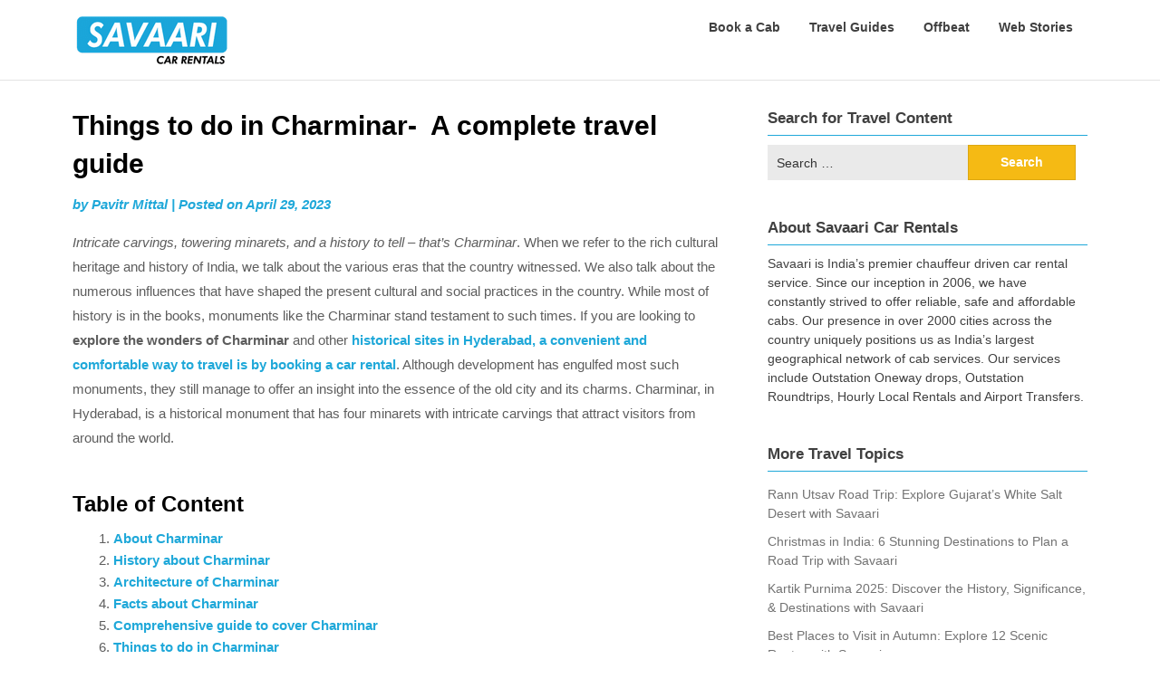

--- FILE ---
content_type: text/html; charset=UTF-8
request_url: https://www.savaari.com/blog/things-to-do-in-charminar/
body_size: 22615
content:
<!doctype html>
<html lang="en-US">
<head>
	<meta charset="UTF-8">
	<meta name="viewport" content="width=device-width, initial-scale=1">
	<link rel="profile" href="http://gmpg.org/xfn/11">

	<meta name='robots' content='index, follow, max-image-preview:large, max-snippet:-1, max-video-preview:-1' />
	<style>img:is([sizes="auto" i], [sizes^="auto," i]) { contain-intrinsic-size: 3000px 1500px }</style>
	
<!-- Google Tag Manager for WordPress by gtm4wp.com -->
<script data-cfasync="false" data-pagespeed-no-defer>
	var gtm4wp_datalayer_name = "dataLayer";
	var dataLayer = dataLayer || [];
</script>
<!-- End Google Tag Manager for WordPress by gtm4wp.com -->
	<!-- This site is optimized with the Yoast SEO plugin v24.1 - https://yoast.com/wordpress/plugins/seo/ -->
	<title>The timeless story of Four Towers - Things to do in Charminar</title>
	<meta name="description" content="Looking for things to do in Charminar? Check out our thorough guide to the area&#039;s greatest sights, things to do, and restaurants. Plan now!" />
	<link rel="canonical" href="https://www.savaari.com/blog/things-to-do-in-charminar/" />
	<meta property="og:locale" content="en_US" />
	<meta property="og:type" content="article" />
	<meta property="og:title" content="The timeless story of Four Towers - Things to do in Charminar" />
	<meta property="og:description" content="Looking for things to do in Charminar? Check out our thorough guide to the area&#039;s greatest sights, things to do, and restaurants. Plan now!" />
	<meta property="og:url" content="https://www.savaari.com/blog/things-to-do-in-charminar/" />
	<meta property="og:site_name" content="Savaari Car Rentals Blog" />
	<meta property="article:publisher" content="https://www.facebook.com/savaari" />
	<meta property="article:published_time" content="2023-04-28T21:14:27+00:00" />
	<meta property="article:modified_time" content="2024-04-30T18:16:49+00:00" />
	<meta property="og:image" content="https://www.savaari.com/blog/wp-content/uploads/2023/04/Charminar.webp" />
	<meta property="og:image:width" content="800" />
	<meta property="og:image:height" content="531" />
	<meta property="og:image:type" content="image/webp" />
	<meta name="author" content="Pavitr Mittal" />
	<meta name="twitter:card" content="summary_large_image" />
	<meta name="twitter:creator" content="@savaaricars" />
	<meta name="twitter:site" content="@savaaricars" />
	<script type="application/ld+json" class="yoast-schema-graph">{"@context":"https://schema.org","@graph":[{"@type":"Article","@id":"https://www.savaari.com/blog/things-to-do-in-charminar/#article","isPartOf":{"@id":"https://www.savaari.com/blog/things-to-do-in-charminar/"},"author":{"name":"Pavitr Mittal","@id":"https://www.savaari.com/blog/#/schema/person/ac6d9f6b478a23ce1730ceec0546f0c7"},"headline":"Things to do in Charminar-  A complete travel guide","datePublished":"2023-04-28T21:14:27+00:00","dateModified":"2024-04-30T18:16:49+00:00","mainEntityOfPage":{"@id":"https://www.savaari.com/blog/things-to-do-in-charminar/"},"wordCount":2627,"commentCount":0,"publisher":{"@id":"https://www.savaari.com/blog/#organization"},"image":{"@id":"https://www.savaari.com/blog/things-to-do-in-charminar/#primaryimage"},"thumbnailUrl":"https://www.savaari.com/blog/wp-content/uploads/2023/04/Charminar.webp","keywords":["charminar","hyderabad","hyderabad tourism","Indian Monuments","monuments of india"],"articleSection":["Monument","Travel","Travel Guide"],"inLanguage":"en-US","potentialAction":[{"@type":"CommentAction","name":"Comment","target":["https://www.savaari.com/blog/things-to-do-in-charminar/#respond"]}]},{"@type":"WebPage","@id":"https://www.savaari.com/blog/things-to-do-in-charminar/","url":"https://www.savaari.com/blog/things-to-do-in-charminar/","name":"The timeless story of Four Towers - Things to do in Charminar","isPartOf":{"@id":"https://www.savaari.com/blog/#website"},"primaryImageOfPage":{"@id":"https://www.savaari.com/blog/things-to-do-in-charminar/#primaryimage"},"image":{"@id":"https://www.savaari.com/blog/things-to-do-in-charminar/#primaryimage"},"thumbnailUrl":"https://www.savaari.com/blog/wp-content/uploads/2023/04/Charminar.webp","datePublished":"2023-04-28T21:14:27+00:00","dateModified":"2024-04-30T18:16:49+00:00","description":"Looking for things to do in Charminar? Check out our thorough guide to the area's greatest sights, things to do, and restaurants. Plan now!","breadcrumb":{"@id":"https://www.savaari.com/blog/things-to-do-in-charminar/#breadcrumb"},"inLanguage":"en-US","potentialAction":[{"@type":"ReadAction","target":["https://www.savaari.com/blog/things-to-do-in-charminar/"]}]},{"@type":"ImageObject","inLanguage":"en-US","@id":"https://www.savaari.com/blog/things-to-do-in-charminar/#primaryimage","url":"https://www.savaari.com/blog/wp-content/uploads/2023/04/Charminar.webp","contentUrl":"https://www.savaari.com/blog/wp-content/uploads/2023/04/Charminar.webp","width":800,"height":531},{"@type":"BreadcrumbList","@id":"https://www.savaari.com/blog/things-to-do-in-charminar/#breadcrumb","itemListElement":[{"@type":"ListItem","position":1,"name":"Home","item":"https://www.savaari.com/blog/"},{"@type":"ListItem","position":2,"name":"Things to do in Charminar-  A complete travel guide"}]},{"@type":"WebSite","@id":"https://www.savaari.com/blog/#website","url":"https://www.savaari.com/blog/","name":"Savaari Car Rentals Blog","description":"Travel begins with Savaari","publisher":{"@id":"https://www.savaari.com/blog/#organization"},"potentialAction":[{"@type":"SearchAction","target":{"@type":"EntryPoint","urlTemplate":"https://www.savaari.com/blog/?s={search_term_string}"},"query-input":{"@type":"PropertyValueSpecification","valueRequired":true,"valueName":"search_term_string"}}],"inLanguage":"en-US"},{"@type":"Organization","@id":"https://www.savaari.com/blog/#organization","name":"Savaari Car Rentals","url":"https://www.savaari.com/blog/","logo":{"@type":"ImageObject","inLanguage":"en-US","@id":"https://www.savaari.com/blog/#/schema/logo/image/","url":"https://www.savaari.com/blog/wp-content/uploads/2024/07/logo.png","contentUrl":"https://www.savaari.com/blog/wp-content/uploads/2024/07/logo.png","width":174,"height":59,"caption":"Savaari Car Rentals"},"image":{"@id":"https://www.savaari.com/blog/#/schema/logo/image/"},"sameAs":["https://www.facebook.com/savaari","https://x.com/savaaricars","https://www.instagram.com/savaaricarrentals/"]},{"@type":"Person","@id":"https://www.savaari.com/blog/#/schema/person/ac6d9f6b478a23ce1730ceec0546f0c7","name":"Pavitr Mittal","image":{"@type":"ImageObject","inLanguage":"en-US","@id":"https://www.savaari.com/blog/#/schema/person/image/","url":"https://secure.gravatar.com/avatar/96bb5b54879b52e5244a246c66d7b922?s=96&d=mm&r=g","contentUrl":"https://secure.gravatar.com/avatar/96bb5b54879b52e5244a246c66d7b922?s=96&d=mm&r=g","caption":"Pavitr Mittal"},"description":"A celebration of his love for India's cultural diversity, Pavitr's travels unfold new chapters of exploration with each destination. His stories are a vibrant collage of festivals, traditions, and human connections, reflecting the rich tapestry of India. Step into his narrative to experience the diverse heartbeat of India's cultures.","url":"https://www.savaari.com/blog/author/pavitr/"}]}</script>
	<!-- / Yoast SEO plugin. -->


<link rel='dns-prefetch' href='//fonts.googleapis.com' />
<link rel='dns-prefetch' href='//www.googletagmanager.com' />
<link href='https://fonts.gstatic.com' crossorigin rel='preconnect' />
<link rel="alternate" type="application/rss+xml" title="Savaari Car Rentals Blog &raquo; Feed" href="https://www.savaari.com/blog/feed/" />
<link rel="alternate" type="application/rss+xml" title="Savaari Car Rentals Blog &raquo; Comments Feed" href="https://www.savaari.com/blog/comments/feed/" />
<link rel="alternate" type="application/rss+xml" title="Savaari Car Rentals Blog &raquo; Things to do in Charminar-  A complete travel guide Comments Feed" href="https://www.savaari.com/blog/things-to-do-in-charminar/feed/" />
<link rel="alternate" type="application/rss+xml" title="Savaari Car Rentals Blog &raquo; Stories Feed" href="https://www.savaari.com/blog/web-stories/feed/"><style id='wp-emoji-styles-inline-css' type='text/css'>

	img.wp-smiley, img.emoji {
		display: inline !important;
		border: none !important;
		box-shadow: none !important;
		height: 1em !important;
		width: 1em !important;
		margin: 0 0.07em !important;
		vertical-align: -0.1em !important;
		background: none !important;
		padding: 0 !important;
	}
</style>
<link rel='stylesheet' id='wp-block-library-css' href='https://www.savaari.com/blog/wp-includes/css/dist/block-library/style.min.css?ver=6.7.1' type='text/css' media='all' />
<style id='classic-theme-styles-inline-css' type='text/css'>
/*! This file is auto-generated */
.wp-block-button__link{color:#fff;background-color:#32373c;border-radius:9999px;box-shadow:none;text-decoration:none;padding:calc(.667em + 2px) calc(1.333em + 2px);font-size:1.125em}.wp-block-file__button{background:#32373c;color:#fff;text-decoration:none}
</style>
<style id='global-styles-inline-css' type='text/css'>
:root{--wp--preset--aspect-ratio--square: 1;--wp--preset--aspect-ratio--4-3: 4/3;--wp--preset--aspect-ratio--3-4: 3/4;--wp--preset--aspect-ratio--3-2: 3/2;--wp--preset--aspect-ratio--2-3: 2/3;--wp--preset--aspect-ratio--16-9: 16/9;--wp--preset--aspect-ratio--9-16: 9/16;--wp--preset--color--black: #000000;--wp--preset--color--cyan-bluish-gray: #abb8c3;--wp--preset--color--white: #ffffff;--wp--preset--color--pale-pink: #f78da7;--wp--preset--color--vivid-red: #cf2e2e;--wp--preset--color--luminous-vivid-orange: #ff6900;--wp--preset--color--luminous-vivid-amber: #fcb900;--wp--preset--color--light-green-cyan: #7bdcb5;--wp--preset--color--vivid-green-cyan: #00d084;--wp--preset--color--pale-cyan-blue: #8ed1fc;--wp--preset--color--vivid-cyan-blue: #0693e3;--wp--preset--color--vivid-purple: #9b51e0;--wp--preset--gradient--vivid-cyan-blue-to-vivid-purple: linear-gradient(135deg,rgba(6,147,227,1) 0%,rgb(155,81,224) 100%);--wp--preset--gradient--light-green-cyan-to-vivid-green-cyan: linear-gradient(135deg,rgb(122,220,180) 0%,rgb(0,208,130) 100%);--wp--preset--gradient--luminous-vivid-amber-to-luminous-vivid-orange: linear-gradient(135deg,rgba(252,185,0,1) 0%,rgba(255,105,0,1) 100%);--wp--preset--gradient--luminous-vivid-orange-to-vivid-red: linear-gradient(135deg,rgba(255,105,0,1) 0%,rgb(207,46,46) 100%);--wp--preset--gradient--very-light-gray-to-cyan-bluish-gray: linear-gradient(135deg,rgb(238,238,238) 0%,rgb(169,184,195) 100%);--wp--preset--gradient--cool-to-warm-spectrum: linear-gradient(135deg,rgb(74,234,220) 0%,rgb(151,120,209) 20%,rgb(207,42,186) 40%,rgb(238,44,130) 60%,rgb(251,105,98) 80%,rgb(254,248,76) 100%);--wp--preset--gradient--blush-light-purple: linear-gradient(135deg,rgb(255,206,236) 0%,rgb(152,150,240) 100%);--wp--preset--gradient--blush-bordeaux: linear-gradient(135deg,rgb(254,205,165) 0%,rgb(254,45,45) 50%,rgb(107,0,62) 100%);--wp--preset--gradient--luminous-dusk: linear-gradient(135deg,rgb(255,203,112) 0%,rgb(199,81,192) 50%,rgb(65,88,208) 100%);--wp--preset--gradient--pale-ocean: linear-gradient(135deg,rgb(255,245,203) 0%,rgb(182,227,212) 50%,rgb(51,167,181) 100%);--wp--preset--gradient--electric-grass: linear-gradient(135deg,rgb(202,248,128) 0%,rgb(113,206,126) 100%);--wp--preset--gradient--midnight: linear-gradient(135deg,rgb(2,3,129) 0%,rgb(40,116,252) 100%);--wp--preset--font-size--small: 13px;--wp--preset--font-size--medium: 20px;--wp--preset--font-size--large: 36px;--wp--preset--font-size--x-large: 42px;--wp--preset--spacing--20: 0.44rem;--wp--preset--spacing--30: 0.67rem;--wp--preset--spacing--40: 1rem;--wp--preset--spacing--50: 1.5rem;--wp--preset--spacing--60: 2.25rem;--wp--preset--spacing--70: 3.38rem;--wp--preset--spacing--80: 5.06rem;--wp--preset--shadow--natural: 6px 6px 9px rgba(0, 0, 0, 0.2);--wp--preset--shadow--deep: 12px 12px 50px rgba(0, 0, 0, 0.4);--wp--preset--shadow--sharp: 6px 6px 0px rgba(0, 0, 0, 0.2);--wp--preset--shadow--outlined: 6px 6px 0px -3px rgba(255, 255, 255, 1), 6px 6px rgba(0, 0, 0, 1);--wp--preset--shadow--crisp: 6px 6px 0px rgba(0, 0, 0, 1);}:where(.is-layout-flex){gap: 0.5em;}:where(.is-layout-grid){gap: 0.5em;}body .is-layout-flex{display: flex;}.is-layout-flex{flex-wrap: wrap;align-items: center;}.is-layout-flex > :is(*, div){margin: 0;}body .is-layout-grid{display: grid;}.is-layout-grid > :is(*, div){margin: 0;}:where(.wp-block-columns.is-layout-flex){gap: 2em;}:where(.wp-block-columns.is-layout-grid){gap: 2em;}:where(.wp-block-post-template.is-layout-flex){gap: 1.25em;}:where(.wp-block-post-template.is-layout-grid){gap: 1.25em;}.has-black-color{color: var(--wp--preset--color--black) !important;}.has-cyan-bluish-gray-color{color: var(--wp--preset--color--cyan-bluish-gray) !important;}.has-white-color{color: var(--wp--preset--color--white) !important;}.has-pale-pink-color{color: var(--wp--preset--color--pale-pink) !important;}.has-vivid-red-color{color: var(--wp--preset--color--vivid-red) !important;}.has-luminous-vivid-orange-color{color: var(--wp--preset--color--luminous-vivid-orange) !important;}.has-luminous-vivid-amber-color{color: var(--wp--preset--color--luminous-vivid-amber) !important;}.has-light-green-cyan-color{color: var(--wp--preset--color--light-green-cyan) !important;}.has-vivid-green-cyan-color{color: var(--wp--preset--color--vivid-green-cyan) !important;}.has-pale-cyan-blue-color{color: var(--wp--preset--color--pale-cyan-blue) !important;}.has-vivid-cyan-blue-color{color: var(--wp--preset--color--vivid-cyan-blue) !important;}.has-vivid-purple-color{color: var(--wp--preset--color--vivid-purple) !important;}.has-black-background-color{background-color: var(--wp--preset--color--black) !important;}.has-cyan-bluish-gray-background-color{background-color: var(--wp--preset--color--cyan-bluish-gray) !important;}.has-white-background-color{background-color: var(--wp--preset--color--white) !important;}.has-pale-pink-background-color{background-color: var(--wp--preset--color--pale-pink) !important;}.has-vivid-red-background-color{background-color: var(--wp--preset--color--vivid-red) !important;}.has-luminous-vivid-orange-background-color{background-color: var(--wp--preset--color--luminous-vivid-orange) !important;}.has-luminous-vivid-amber-background-color{background-color: var(--wp--preset--color--luminous-vivid-amber) !important;}.has-light-green-cyan-background-color{background-color: var(--wp--preset--color--light-green-cyan) !important;}.has-vivid-green-cyan-background-color{background-color: var(--wp--preset--color--vivid-green-cyan) !important;}.has-pale-cyan-blue-background-color{background-color: var(--wp--preset--color--pale-cyan-blue) !important;}.has-vivid-cyan-blue-background-color{background-color: var(--wp--preset--color--vivid-cyan-blue) !important;}.has-vivid-purple-background-color{background-color: var(--wp--preset--color--vivid-purple) !important;}.has-black-border-color{border-color: var(--wp--preset--color--black) !important;}.has-cyan-bluish-gray-border-color{border-color: var(--wp--preset--color--cyan-bluish-gray) !important;}.has-white-border-color{border-color: var(--wp--preset--color--white) !important;}.has-pale-pink-border-color{border-color: var(--wp--preset--color--pale-pink) !important;}.has-vivid-red-border-color{border-color: var(--wp--preset--color--vivid-red) !important;}.has-luminous-vivid-orange-border-color{border-color: var(--wp--preset--color--luminous-vivid-orange) !important;}.has-luminous-vivid-amber-border-color{border-color: var(--wp--preset--color--luminous-vivid-amber) !important;}.has-light-green-cyan-border-color{border-color: var(--wp--preset--color--light-green-cyan) !important;}.has-vivid-green-cyan-border-color{border-color: var(--wp--preset--color--vivid-green-cyan) !important;}.has-pale-cyan-blue-border-color{border-color: var(--wp--preset--color--pale-cyan-blue) !important;}.has-vivid-cyan-blue-border-color{border-color: var(--wp--preset--color--vivid-cyan-blue) !important;}.has-vivid-purple-border-color{border-color: var(--wp--preset--color--vivid-purple) !important;}.has-vivid-cyan-blue-to-vivid-purple-gradient-background{background: var(--wp--preset--gradient--vivid-cyan-blue-to-vivid-purple) !important;}.has-light-green-cyan-to-vivid-green-cyan-gradient-background{background: var(--wp--preset--gradient--light-green-cyan-to-vivid-green-cyan) !important;}.has-luminous-vivid-amber-to-luminous-vivid-orange-gradient-background{background: var(--wp--preset--gradient--luminous-vivid-amber-to-luminous-vivid-orange) !important;}.has-luminous-vivid-orange-to-vivid-red-gradient-background{background: var(--wp--preset--gradient--luminous-vivid-orange-to-vivid-red) !important;}.has-very-light-gray-to-cyan-bluish-gray-gradient-background{background: var(--wp--preset--gradient--very-light-gray-to-cyan-bluish-gray) !important;}.has-cool-to-warm-spectrum-gradient-background{background: var(--wp--preset--gradient--cool-to-warm-spectrum) !important;}.has-blush-light-purple-gradient-background{background: var(--wp--preset--gradient--blush-light-purple) !important;}.has-blush-bordeaux-gradient-background{background: var(--wp--preset--gradient--blush-bordeaux) !important;}.has-luminous-dusk-gradient-background{background: var(--wp--preset--gradient--luminous-dusk) !important;}.has-pale-ocean-gradient-background{background: var(--wp--preset--gradient--pale-ocean) !important;}.has-electric-grass-gradient-background{background: var(--wp--preset--gradient--electric-grass) !important;}.has-midnight-gradient-background{background: var(--wp--preset--gradient--midnight) !important;}.has-small-font-size{font-size: var(--wp--preset--font-size--small) !important;}.has-medium-font-size{font-size: var(--wp--preset--font-size--medium) !important;}.has-large-font-size{font-size: var(--wp--preset--font-size--large) !important;}.has-x-large-font-size{font-size: var(--wp--preset--font-size--x-large) !important;}
:where(.wp-block-post-template.is-layout-flex){gap: 1.25em;}:where(.wp-block-post-template.is-layout-grid){gap: 1.25em;}
:where(.wp-block-columns.is-layout-flex){gap: 2em;}:where(.wp-block-columns.is-layout-grid){gap: 2em;}
:root :where(.wp-block-pullquote){font-size: 1.5em;line-height: 1.6;}
</style>
<link rel='stylesheet' id='wp-faq-schema-jquery-ui-css' href='https://www.savaari.com/blog/wp-content/plugins/faq-schema-for-pages-and-posts//css/jquery-ui.css?ver=2.0.0' type='text/css' media='all' />
<link rel='stylesheet' id='writers-blogily-owl-slider-default-css' href='https://www.savaari.com/blog/wp-content/themes/writers-blogily/css/owl.carousel.min.css?ver=6.7.1' type='text/css' media='all' />
<link rel='stylesheet' id='writers-blogily-owl-slider-theme-css' href='https://www.savaari.com/blog/wp-content/themes/writers-blogily/css/owl.theme.default.css?ver=6.7.1' type='text/css' media='all' />
<link rel='stylesheet' id='font-awesome-css' href='https://www.savaari.com/blog/wp-content/themes/writers-blogily/css/font-awesome.min.css?ver=6.7.1' type='text/css' media='all' />
<link rel='stylesheet' id='writers-blogily-foundation-css' href='https://www.savaari.com/blog/wp-content/themes/writers-blogily/css/foundation.css?ver=6.7.1' type='text/css' media='all' />
<link rel='stylesheet' id='writers-blogily-font-css' href='https://fonts.googleapis.com/css?family=Saira+Semi+Condensed%3A400%2C700&#038;ver=6.7.1' type='text/css' media='all' />
<link rel='stylesheet' id='writers-blogily-dashicons-css' href='https://www.savaari.com/blog/wp-includes/css/dashicons.css?ver=6.7.1' type='text/css' media='all' />
<link rel='stylesheet' id='writers-blogily-style-css' href='https://www.savaari.com/blog/wp-content/themes/writers-blogily/style.css?ver=6.7.1' type='text/css' media='all' />
<link rel='stylesheet' id='writers-blogily-google-fonts-css' href='http://fonts.googleapis.com/css?family=Open+Sans%3A300%2C400%2C600%2C700%7CMerriweather%3A700%2C400%2C700i&#038;ver=6.7.1' type='text/css' media='all' />
<link rel='stylesheet' id='rating_style-css' href='https://www.savaari.com/blog/wp-content/plugins/all-in-one-schemaorg-rich-snippets/css/jquery.rating.css?ver=1.0' type='text/css' media='all' />
<link rel='stylesheet' id='bsf_style-css' href='https://www.savaari.com/blog/wp-content/plugins/all-in-one-schemaorg-rich-snippets/css/style.css?ver=1.0' type='text/css' media='all' />
<style id='rocket-lazyload-inline-css' type='text/css'>
.rll-youtube-player{position:relative;padding-bottom:56.23%;height:0;overflow:hidden;max-width:100%;}.rll-youtube-player:focus-within{outline: 2px solid currentColor;outline-offset: 5px;}.rll-youtube-player iframe{position:absolute;top:0;left:0;width:100%;height:100%;z-index:100;background:0 0}.rll-youtube-player img{bottom:0;display:block;left:0;margin:auto;max-width:100%;width:100%;position:absolute;right:0;top:0;border:none;height:auto;-webkit-transition:.4s all;-moz-transition:.4s all;transition:.4s all}.rll-youtube-player img:hover{-webkit-filter:brightness(75%)}.rll-youtube-player .play{height:100%;width:100%;left:0;top:0;position:absolute;background:url(https://www.savaari.com/blog/wp-content/plugins/wp-rocket/assets/img/youtube.png) no-repeat center;background-color: transparent !important;cursor:pointer;border:none;}
</style>
<script type="text/javascript" src="https://www.savaari.com/blog/wp-includes/js/jquery/jquery.min.js?ver=3.7.1" id="jquery-core-js"></script>
<script type="text/javascript" src="https://www.savaari.com/blog/wp-includes/js/jquery/jquery-migrate.min.js?ver=3.4.1" id="jquery-migrate-js"></script>
<script type="text/javascript" src="https://www.savaari.com/blog/wp-content/plugins/all-in-one-schemaorg-rich-snippets/js/jquery.rating.min.js" id="jquery_rating-js"></script>
<link rel="https://api.w.org/" href="https://www.savaari.com/blog/wp-json/" /><link rel="alternate" title="JSON" type="application/json" href="https://www.savaari.com/blog/wp-json/wp/v2/posts/24955" /><link rel="EditURI" type="application/rsd+xml" title="RSD" href="https://www.savaari.com/blog/xmlrpc.php?rsd" />
<meta name="generator" content="WordPress 6.7.1" />
<link rel='shortlink' href='https://www.savaari.com/blog/?p=24955' />
<link rel="alternate" title="oEmbed (JSON)" type="application/json+oembed" href="https://www.savaari.com/blog/wp-json/oembed/1.0/embed?url=https%3A%2F%2Fwww.savaari.com%2Fblog%2Fthings-to-do-in-charminar%2F" />
<link rel="alternate" title="oEmbed (XML)" type="text/xml+oembed" href="https://www.savaari.com/blog/wp-json/oembed/1.0/embed?url=https%3A%2F%2Fwww.savaari.com%2Fblog%2Fthings-to-do-in-charminar%2F&#038;format=xml" />
<script type="text/javascript">var ajaxurl = "https://www.savaari.com/blog/wp-admin/admin-ajax.php";</script>	<link rel="preconnect" href="https://fonts.googleapis.com">
	<link rel="preconnect" href="https://fonts.gstatic.com">
			<script type="application/ld+json">
			{"@context":"https:\/\/schema.org","@type":"FAQPage","mainEntity":[{"@type":"Question","name":"What is Charminar?","acceptedAnswer":{"@type":"Answer","text":"Charminar is a historic monument and mosque located in the heart of Hyderabad. It was built in 1591 by Mohammed Quli Qutb Shah, the fifth ruler of the Qutb Shahi dynasty, to commemorate the end of the plague in Hyderabad.  "}},{"@type":"Question","name":"What is the significance of Charminar?","acceptedAnswer":{"@type":"Answer","text":"Charminar is a symbol of Hyderabad and one of its most iconic landmarks. It is also an important historical and cultural monument that represents the fusion of Persian and Indian architectural styles.  "}},{"@type":"Question","name":"What are the visiting hours of Charminar?","acceptedAnswer":{"@type":"Answer","text":"Charminar is open to visitors from 9:30 am to 5:30 pm every day of the week.  "}},{"@type":"Question","name":"Is there an entry fee to visit Charminar?","acceptedAnswer":{"@type":"Answer","text":"Yes, there is an entry fee to visit Charminar. The fee is INR 5 for Indian citizens and INR 100 for foreign nationals.  "}},{"@type":"Question","name":"What are the nearby attractions to Charminar?","acceptedAnswer":{"@type":"Answer","text":"Charminar's nearby attractions include the Mecca Masjid, Chowmahalla Palace, Laad Bazaar, and the Salar Jung Museum."}}]}		</script>
		<meta name="generator" content="Site Kit by Google 1.142.0" />
<!-- Google Tag Manager for WordPress by gtm4wp.com -->
<!-- GTM Container placement set to automatic -->
<script data-cfasync="false" data-pagespeed-no-defer type="text/javascript">
	var dataLayer_content = {"pagePostType":"post","pagePostType2":"single-post","pageCategory":["monument","travel","travel-guide"],"pageAttributes":["charminar","hyderabad","hyderabad-tourism","indian-monuments","monuments-of-india"],"pagePostAuthor":"Pavitr Mittal"};
	dataLayer.push( dataLayer_content );
</script>
<script data-cfasync="false">
(function(w,d,s,l,i){w[l]=w[l]||[];w[l].push({'gtm.start':
new Date().getTime(),event:'gtm.js'});var f=d.getElementsByTagName(s)[0],
j=d.createElement(s),dl=l!='dataLayer'?'&l='+l:'';j.async=true;j.src=
'//www.googletagmanager.com/gtm.js?id='+i+dl;f.parentNode.insertBefore(j,f);
})(window,document,'script','dataLayer','GTM-KPJZSG');
</script>
<!-- End Google Tag Manager for WordPress by gtm4wp.com --><link rel="pingback" href="https://www.savaari.com/blog/xmlrpc.php">
		<style type="text/css">
		/* Navigation */
		.main-navigation a, #site-navigation span.dashicons.dashicons-menu:before, .iot-menu-left-ul a { color: ; }
		.navigation-wrapper, .main-navigation ul ul, #iot-menu-left{ background: ; }
				

		/* Global */
		.single .content-area a, .page .content-area a { color: #1fa8d9; }
		.page .content-area a.button, .single .page .content-area a.button {color:#fff;}
		a.button,a.button:hover,a.button:active,a.button:focus, button, input[type="button"], input[type="reset"], input[type="submit"] { background: #1fa8d9; }
		.tags-links a, .cat-links a{ border-color: #1fa8d9; }
		.single main article .entry-meta *, .single main article .entry-meta, .archive main article .entry-meta *, .comments-area .comment-metadata time{ color: #1fa8d9; }
		.single .content-area h1, .single .content-area h2, .single .content-area h3, .single .content-area h4, .single .content-area h5, .single .content-area h6, .page .content-area h1, .page .content-area h2, .page .content-area h3, .page .content-area h4, .page .content-area h5, .page .content-area h6, .page .content-area th, .single .content-area th, .blog.related-posts main article h4 a, .single b.fn, .page b.fn, .error404 h1, .search-results h1.page-title, .search-no-results h1.page-title, .archive h1.page-title{ color: ; }
		.comment-respond p.comment-notes, .comment-respond label, .page .site-content .entry-content cite, .comment-content *, .about-the-author, .page code, .page kbd, .page tt, .page var, .page .site-content .entry-content, .page .site-content .entry-content p, .page .site-content .entry-content li, .page .site-content .entry-content div, .comment-respond p.comment-notes, .comment-respond label, .single .site-content .entry-content cite, .comment-content *, .about-the-author, .single code, .single kbd, .single tt, .single var, .single .site-content .entry-content, .single .site-content .entry-content p, .single .site-content .entry-content li, .single .site-content .entry-content div, .error404 p, .search-no-results p { color: ; }
		.page .entry-content blockquote, .single .entry-content blockquote, .comment-content blockquote { border-color: ; }
		.error-404 input.search-field, .about-the-author, .comments-title, .related-posts h3, .comment-reply-title{ border-color: ; }

		
		

		/* Sidebar */
		#secondary h4, #secondary h1, #secondary h2, #secondary h3, #secondary h5, #secondary h6, #secondary h4 a{ color: #404040; }
		#secondary span.rpwwt-post-title{ color: #404040 !important; }
		#secondary select, #secondary h4, .blog #secondary input.search-field, .blog #secondary input.search-field, .search-results #secondary input.search-field, .archive #secondary input.search-field { border-color: #1fa8d9; }
		#secondary * { color: #404040; }
		#secondary .rpwwt-post-date{ color: #404040 !important; }
		#secondary a { color: ; }
		#secondary .search-form input.search-submit, .search-form input.search-submit, input.search-submit { background: ; }

		/* Blog Feed */
		body.custom-background.blog, body.blog, body.custom-background.archive, body.archive, body.custom-background.search-results, body.search-results{ background-color: ; }
		.blog main article, .search-results main article, .archive main article{ background-color: ; }
		.blog main article h2 a, .search-results main article h2 a, .archive main article h2 a{ color: ; }
		.blog main article .entry-meta, .archive main article .entry-meta, .search-results main article .entry-meta{ color: #1fa8d9; }
		.blog main article p, .search-results main article p, .archive main article p { color: ; }
		.nav-links span, .nav-links a, .pagination .current, .nav-links span:hover, .nav-links a:hover, .pagination .current:hover { background: ; }
		.nav-links span, .nav-links a, .pagination .current, .nav-links span:hover, .nav-links a:hover, .pagination .current:hover{ color: #1fa8d9; }

		

		/* Slideshow */
		.slider-content { padding-top: px; }
		.slider-content { padding-bottom: px; }
		.owl-theme .owl-dots .owl-dot span { background: ; }
		.owl-theme .owl-dots .owl-dot span { border-color: ; }
		.owl-theme .owl-dots .owl-dot.active span, .owl-theme .owl-dots .owl-dot:hover span{ background: ; }
		.owl-theme .owl-dots .owl-dot.active span, .owl-theme .owl-dots .owl-dot:hover span{ border: ; }
		/**** Slide 1 */
		.slide_one { background: ; }
		.slide_one.owl-item .slideshow-button { background: ; }
		.slide_one.owl-item .slideshow-button { color: ; }
		.slide_one.owl-item p { color: ; }
		.slide_one.owl-item h3 { color: ; }
		/**** Slide 3 */
		.slide_three { background: ; }
		.slide_three.owl-item .slideshow-button { background: ; }
		.slide_three.owl-item .slideshow-button { color: ; }
		.slide_three.owl-item p { color: ; }
		.slide_three.owl-item h3 { color: ; }

		/**** Slide 5 */
		.slide_five { background: ; }
		.slide_five.owl-item .slideshow-button { background: ; }
		.slide_five.owl-item .slideshow-button { color: ; }
		.slide_five.owl-item p { color: ; }
		.slide_five.owl-item h3 { color: ; }

		/**** Slide 7 */
		.slide_seven { background: ; }
		.slide_seven.owl-item .slideshow-button { background: ; }
		.slide_seven.owl-item .slideshow-button { color: ; }
		.slide_seven.owl-item p { color: ; }
		.slide_seven.owl-item h3 { color: ; }
		/**** Slide 9 */
		.slide_nine { background: ; }
		.slide_nine.owl-item .slideshow-button { background: ; }
		.slide_nine.owl-item .slideshow-button { color: ; }
		.slide_nine.owl-item p { color: ; }
		.slide_nine.owl-item h3 { color: ; }


		/* Landing Page */

		/**** Pagebuilder section */
		.sitebuilder-section h1, .sitebuilder-section h2, .sitebuilder-section h3, .sitebuilder-section h4, .sitebuilder-section h5, .sitebuilder-section h6, .sitebuilder-section td  { color: ; }
		.sitebuilder-section p, .sitebuilder-section div, .sitebuilder-section ol, .sitebuilder-section ul,.sitebuilder-section li, .sitebuilder-section, .sitebuilder-section cite { color: ; }
		.sitebuilder-section a { color: ; }
		.sitebuilder-section a.button, .sitebuilder-section a.button:hover, .sitebuilder-section a.button:active, .sitebuilder-section a.button:focus{ background: ; }
		.sitebuilder-section { padding-top: px; }
		.sitebuilder-section { padding-bottom: px; }
		.sitebuilder-section { background: ; }

		/**** Grid section */
		.grid-section { padding-top: px; }
		.grid-section { padding-bottom: px; }
		.grid-section h3 { color: ; }
		.grid-section p { color: ; }
		.grid-section { background-color: ; }

		/**** About section */
		.about-section { padding-top: px; }
		.about-section { padding-bottom: px; }
		.about-section { background-color: ; }
		.about-section .about-tagline { color: ; }
		.about-section h2 { color: ; }
		.about-section h2:after { background: ; }
		.about-section p { color: ; }

		/**** Blog posts section */
		.page-template-landing-page-design .blog { padding-top: px; }
		.page-template-landing-page-design .blog { padding-bottom: px; }
		.landing-page-description h2 { color: ; }
		.landing-page-description p { color: ; }
		.page-template-landing-page-design .blog { background: ; }
		.page-template-landing-page-design .blog .entry-meta, .page-template-landing-page-design .blog .entry-meta *{ color: ; }
		.page-template-landing-page-design .blog main article { background: ; }
		.page-template-landing-page-design .blog { background: ; }
		.page-template-landing-page-design .blog main article h2 a { color: ; }
		.page-template-landing-page-design .blog main article p { color: ; }
		.blog-post-button-wrapper .blog-button { background: ; }
		.blog-post-button-wrapper .blog-button { color: ; }


		/**** Blog posts section */
		.sitebuilder-section {
			-webkit-box-ordinal-group: ;
			-moz-box-ordinal-group: ;
			-ms-flex-order: ; 
			-webkit-order: ; 
			order: ;
		}
		.grid-section {
			-webkit-box-ordinal-group: ;
			-moz-box-ordinal-group: ;
			-ms-flex-order: ; 
			-webkit-order: ; 
			order: ;
		}
		.about-section {
			-webkit-box-ordinal-group: ;
			-moz-box-ordinal-group: ;
			-ms-flex-order: ; 
			-webkit-order: ; 
			order: ;
		}
		.blog-section-wrapper .blog {
			-webkit-box-ordinal-group: ;
			-moz-box-ordinal-group: ;
			-ms-flex-order: ; 
			-webkit-order: ; 
			order: ;
		}

		/* Footer */
		.footer-container, .footer-widgets-container { background: #000000; }
		.footer-widgets-container h4, .footer-widgets-container h1, .footer-widgets-container h2, .footer-widgets-container h3, .footer-widgets-container h5, .footer-widgets-container h4 a, .footer-widgets-container th, .footer-widgets-container caption { color: #ffffff; }
		.footer-widgets-container h4, .footer-widgets-container { border-color: ; }
		.footer-column *, .footer-column p, .footer-column li { color: ; }
		.footer-column a, .footer-menu li a { color: ; }
		.site-info a { color: #1fa8d9; }
		.site-info { color: ; }


		</style>
				<style type="text/css">

		.navigation-wrapper {
			background-image: url() no-repeat scroll top;
		}
		
				.site-title,
		.site-description,
		.logo-container {
			position: absolute;
			clip: rect(1px, 1px, 1px, 1px);
		}
				</style>
		<link rel="icon" href="https://www.savaari.com/blog/wp-content/uploads/2022/08/cropped-favicon-32x32.png" sizes="32x32" />
<link rel="icon" href="https://www.savaari.com/blog/wp-content/uploads/2022/08/cropped-favicon-192x192.png" sizes="192x192" />
<link rel="apple-touch-icon" href="https://www.savaari.com/blog/wp-content/uploads/2022/08/cropped-favicon-180x180.png" />
<meta name="msapplication-TileImage" content="https://www.savaari.com/blog/wp-content/uploads/2022/08/cropped-favicon-270x270.png" />
	<style id="egf-frontend-styles" type="text/css">
		p {} h1 {} h2 {} h3 {} h4 {} h5 {} h6 {} 	</style>
	<noscript><style id="rocket-lazyload-nojs-css">.rll-youtube-player, [data-lazy-src]{display:none !important;}</style></noscript></head>

<body class="post-template-default single single-post postid-24955 single-format-standard wp-custom-logo">
	<div class="navigation-wrapper">
		
		<div class="site grid-container">
			<header id="masthead" class="site-header grid-x grid-padding-x">
				<div class="site-branding large-4 medium-10 small-9 cell">
					<a href="https://www.savaari.com/blog/" class="custom-logo-link" rel="home"><img width="174" height="59" src="https://www.savaari.com/blog/wp-content/uploads/2024/07/logo.png" class="custom-logo" alt="Savaari Car Rentals Blog" decoding="async" srcset="https://www.savaari.com/blog/wp-content/uploads/2024/07/logo.png 174w, https://www.savaari.com/blog/wp-content/uploads/2024/07/logo-150x51.png 150w" sizes="(max-width: 174px) 100vw, 174px" /></a>						<div class="logo-container">
							<h2 class="site-title"><a href="https://www.savaari.com/blog/" rel="home">Savaari Car Rentals Blog</a></h2>
														<p class="site-description">Travel begins with Savaari</p>
											</div>	
				</div><!-- .site-branding -->

				<nav id="site-navigation" class="main-navigation large-8 medium-2 small-3 cell">

					<div class="menu-savaari-essentials-container"><ul id="primary-menu" class="menu"><li id="menu-item-23139" class="menu-item menu-item-type-custom menu-item-object-custom menu-item-23139"><a href="https://www.savaari.com/?utm_source=Savaari_Blog">Book a Cab</a></li>
<li id="menu-item-10093" class="menu-item menu-item-type-taxonomy menu-item-object-category current-post-ancestor current-menu-parent current-post-parent menu-item-10093"><a href="https://www.savaari.com/blog/category/travel-guide/">Travel Guides</a></li>
<li id="menu-item-23138" class="menu-item menu-item-type-taxonomy menu-item-object-category menu-item-23138"><a href="https://www.savaari.com/blog/category/travel/offbeat/">Offbeat</a></li>
<li id="menu-item-23137" class="menu-item menu-item-type-post_type_archive menu-item-object-web-story menu-item-23137"><a href="https://www.savaari.com/blog/web-stories/">Web Stories</a></li>
</ul></div>					</nav><!-- #site-navigation -->
				</header><!-- #masthead -->
			</div>
		</div>

								 
		<div id="page" class="site grid-container start-container-head">
			<a class="skip-link screen-reader-text" href="#content">Skip to content</a>
			<div id="content" class="site-content grid-x grid-padding-x">





<div id="primary" class="content-area large-8 medium-8 small-12 cell">
	<main id="main" class="site-main">

		
<article id="post-24955" class="post-24955 post type-post status-publish format-standard has-post-thumbnail hentry category-monument category-travel category-travel-guide tag-charminar tag-hyderabad tag-hyderabad-tourism tag-indian-monuments tag-monuments-of-india">
	<header class="entry-header">
		<h1 class="entry-title">Things to do in Charminar-  A complete travel guide</h1>		<div class="entry-meta">
			<span class="byline"> by <span class="author vcard"><a class="url fn n" href="https://www.savaari.com/blog/author/pavitr/">Pavitr Mittal</a></span></span>			<span class="post-divider"> | </span>
			<span class="posted-on">Posted on <a href="https://www.savaari.com/blog/things-to-do-in-charminar/" rel="bookmark"><time class="entry-date published" datetime="2023-04-29T02:44:27+05:30">April 29, 2023</time><time class="updated" datetime="2024-04-30T23:46:49+05:30">April 30, 2024</time></a></span>		</div><!-- .entry-meta -->
	</header><!-- .entry-header -->

<div class="entry-content">
	
<p><em>Intricate carvings, towering minarets, and a history to tell &#8211; that&#8217;s Charminar</em>. When we refer to the rich cultural heritage and history of India, we talk about the various eras that the country witnessed. We also talk about the numerous influences that have shaped the present cultural and social practices in the country. While most of history is in the books, monuments like the Charminar stand testament to such times. If you are looking to <strong>explore the wonders of Charminar</strong> and other <a href="https://www.savaari.com/hyderabad/car-rental?utm_source=blogpost&amp;utm_medium=travelguide&amp;utm_campaign=blogtoweb">historical sites in Hyderabad, a convenient and comfortable way to travel is by booking a car rental</a>. Although development has engulfed most such monuments, they still manage to offer an insight into the essence of the old city and its charms. Charminar, in Hyderabad, is a historical monument that has four minarets with intricate carvings that attract visitors from around the world.</p>



<h2 class="wp-block-heading"><strong>Table of Content</strong></h2>



<ol class="wp-block-list"><li><a href="#About Charminar">About Charminar</a></li><li><a href="#History about Charminar">History about Charminar</a></li><li><a href="#Architecture of Charminar">Architecture of Charminar</a></li><li><a href="#Facts about Charminar">Facts about Charminar</a></li><li><a href="#Comprehensive guide to cover Charminar">Comprehensive guide to cover Charminar</a></li><li><a href="#Things to do in Charminar">Things to do in Charminar</a></li><li><a href="#Places to visit near Charminar">Places to visit near Charminar</a></li><li><a href="#How to plan a trip to Charminar">How to plan a trip to Charminar</a></li><li><a href="#How to reach Charminar">How to reach Charminar</a><ul><li><a href="#By Train">By Train</a></li><li><a href="#By Road">By Road</a></li><li><a href="#By Flight">By Flight</a></li></ul></li><li><a href="#visit">Best time to visit Charminar</a></li><li><a href="#Travel tips for visiting Charminar">Travel tips for visiting Charminar</a></li><li><a href="#Charminar timings and entry fee">Charminar timings and entry fee</a></li><li><a href="#Hotels and restaurants near Charminar">Hotels and restaurants near Charminar</a></li><li><a href="#Why visiting Charminar should be on your next travel list">Why visiting Charminar should be on your next travel list</a></li></ol>



<figure class="wp-block-image size-full"><a href="https://www.savaari.com/hyderabad/book-taxi?utm_source=blogpost&amp;utm_medium=travelguide&amp;utm_campaign=blogtoweb"><img fetchpriority="high" decoding="async" width="1920" height="1450" src="https://www.savaari.com/blog/wp-content/uploads/2024/04/Charminar.webp" alt="Things to do in Charminar" class="wp-image-37964"/></a></figure>



<h2 class="wp-block-heading" id="About Charminar"><strong>About Charminar</strong></h2>



<p>Charminar was built in 1591 by Muhammad Quli Qutb Shah, the fifth ruler of the Qutb Shahi dynasty. This iconic monument has four minarets that stand tall at 56 meters (184 feet) above the ground. The minarets has intricate carvings and stucco work that are indicative of the times they were constructed. From the top of the minarets, you can get some mesmerizing views of Hyderabad. The area around the monument has evolved into a vibrant market famous for bangles and traditional items.</p>



<h3 class="wp-block-heading" id="History about Charminar"><strong>History about Charminar</strong></h3>


<div class="wp-block-image">
<figure class="aligncenter size-full is-resized"><img decoding="async" src="https://www.savaari.com/blog/wp-content/uploads/2023/04/Charminar.webp" alt="Charminar, Hyderabad" class="wp-image-25385" width="600" height="398"/></figure></div>


<p>Most monumental structures built in the past had a strong reason behind their construction. Here is the Charminar story. During the late 16th Century, Hyderabad was suffering due to a plague epidemic that was taking thousands of lives. Muhammad Quli Qutb Shah of the Qutb Shahi dynasty who was the ruler of Hyderabad at that time prayed that if the plague ended, he would build a monument to mark the end of the horrors. This led to the birth of the monument in the heart of the old city in 1591.</p>



<p>Over the years, the monument has become an iconic structure of Hyderabad and synonymous with the rich culture and heritage of the city. The impressive Charminar architecture and the vibrant atmosphere of the market surrounding it attract thousands of tourists from around the world.</p>



<h3 class="wp-block-heading" id="Architecture of Charminar"><strong>Architecture of Charminar</strong></h3>


<div class="wp-block-image">
<figure class="aligncenter size-full is-resized"><img decoding="async" src="https://www.savaari.com/blog/wp-content/uploads/2023/04/charminar-architecture.webp" alt="Charminar architecture" class="wp-image-25387" width="600" height="400"/></figure></div>


<p>The Qutb Shahi style of architecture is a unique combination of Persian and Indian architectural styles. Charminar is the best example of the Qutb Shahi architecture. It is built using granite and lime mortar, materials that were widely used in monuments at that time. It has four 56-meter-tall minarets and a square base of 20 meters on each side. Additionally, it has four ornamental arches facing east, west, north, and south. Each arch is 11 meters wide and 20 meters in height. Every arch has a gate that opens into a courtyard.</p>



<ul class="wp-block-list"><li><strong>East Gate</strong>: This was known as Kali Kaman or the Black Gate and was used by the Royal Family.</li><li><strong>West Gate</strong>: This was known as the Makkah Gate as it opened in the direction of the holy city of Mecca</li><li><strong>North Gate</strong>: This led to the mosque that was built on the top floor of the Charminar</li><li><strong>South Gate</strong>: This led to Char Kaman or a junction of four roads</li></ul>



<p>The artisans used were skilled and their craftsmanship can be seen in the carvings and stucco work on the minarets. You can also find geometric patterns, calligraphy, and floral motifs on them.</p>



<p>Apart from its structural beauty, the Charminar is also an engineering marvel. The minarets work as ventilation shafts that help the circulation of air inside the structure. It also has functional drainage and water supply systems.</p>



<h3 class="wp-block-heading" id="Facts about Charminar"><strong>Facts about Charminar</strong></h3>



<p>Here are some intriguing and interesting <strong>facts about the Charminar</strong>:</p>



<ul class="wp-block-list"><li>The four minarets have names. They were named after the first four Khalifs of Islam &#8211; Ali, Hasan, Hussain, and Muawiya.</li><li>There is a mosque at the top of the Charminar. You need to climb 149 winding steps to get there</li><li>Apart from the Indo-Islamic and Persian styles of architecture, the Charminar also has some influences from the South Indian architectural style</li><li>It is believed that the Charminar was constructed within a year with more than a thousand workers working round the clock</li><li>The Charminar market dates back to the Qutb Shahi era and is the oldest market in Hyderabad</li></ul>



<p>Every historical place has a legend. According to some local stories, the monument has a secret underground tunnel that opens at the Golconda Fort. As legends go, there is no confirmation of its existence.</p>



<h2 class="wp-block-heading" id="Comprehensive guide to cover Charminar"><strong>Comprehensive guide to cover Charminar</strong></h2>



<p>When you visit Charminar, you have n excellent opportunity to immerse yourself in the vibrancy of the culturally rich city and explore the lively Charminar market. You can also experience the amazing local flavors and marvel at various historical monuments. By the end of the day, you can go for a quiet stroll by the Musi River to complete a fulfilling day.</p>



<h3 class="wp-block-heading" id="Things to do in Charminar"><strong>Things to do in Charminar</strong></h3>



<p>Here is a quick guide to help you explore Charminar to its fullest:</p>



<ul class="wp-block-list"><li><strong>Architecture and Design</strong>: The first thing that you will notice is the unique architectural style of the Charminar. This style is common across structures built during that era blending Indian, Islamic, and Persian styles. Standing outside, make sure that you spend time observing the intricate designs and carvings on the arches, base, and minarets.</li><li><strong>Staircase</strong>: After you have completed exploring the monument from the outside, enter it from the central arch and start climbing the winding staircase. With 149 steps, this is a unique architectural feature that leads to the mosque at the top and panoramic views of the city.</li><li><strong>Mosque</strong>: This is a small square-shaped structure at the top of the monument. The walls and ceilings of the mosque are decorated with intricate stucco work, floral motifs, and calligraphy. While the carvings and designs are a testament to the craftsmanship of the artisans, the calligraphy in Arabic script includes verses from the Quran, as well as other religious texts and phrases.</li><li><strong>Clock</strong>: The Charminar wasn’t originally designed with clocks. In the early 20th century, the Nizams of Hyderabad added a clock on each minaret. These clocks were built by an English clockmaker and are an important part of Charminar&#8217;s unique character and charm.</li><li><strong>Charminar Bazaar</strong>: If India is a land of bazaars, then the Charminar Bazaar is the best example of it. Also known as Choodi Bazaar or Laad Bazaar, it is a popular shopping destination for bangles, jewelry, and various other goods. Narrow lanes, colorful shops, haggling shoppers, and loud noises are characteristic of any bazaar in India and the Charminar Bazaar is no different.</li><li><strong>Food</strong>: Hyderabad’s cuisine has an intriguing amalgamation of Turkish, Mughal, and Telugu cuisines. A food tour of the Charminar is a must to explore the various dishes on offer and tantalize your taste buds.</li></ul>



<h3 class="wp-block-heading" id="Places to visit near Charminar"><strong>Places to visit near Charminar</strong></h3>


<div class="wp-block-image">
<figure class="aligncenter size-full is-resized"><img decoding="async" src="https://www.savaari.com/blog/wp-content/uploads/2023/04/procession-in-charminar.webp" alt="Charminar procession" class="wp-image-25386" width="640" height="427"/></figure></div>


<p>If we look at the top tourist destinations in India, then Charminar will find its name on the list. It offers a range of experiences to visitors including historical monuments, shopping, wildlife, and delicious local cuisine. Here are some <strong>places to visit in Charminar</strong>:</p>



<ol class="wp-block-list"><li><strong>Qutub Shahi Tombs</strong>: Located one kilometer north of the Golconda Fort and around nine kilometers from Charminar, the Qutub Shahi Tombs are among the oldest monuments in Hyderabad. They are splendid mausoleums of the Golconda rulers with stunning architecture and gardens. You can take a bus or hire a taxi to reach the tombs from Charminar. The entry fee is Rs.10 per adult, Rs.5 per child, and Rs.20 for a still camera</li><li><strong>Mecca Masjid</strong>: With a capacity of around 10,000 people, this is one of the largest mosques in India. It is famous for its architecture and relics displayed inside. The bricks used to create the central arch of the mosque were made using soil brought from Mecca that gave it the name Mecca Masjid. It is located at a walkable distance from Charminar. There is no entry fee for the masjid.</li><li><strong>Chowmahalla Palace</strong>: Built around 200 years ago, the Chowmahalla Palace stands as a testament to the era of the Nizams. It resembles the Shah Palace of Tehran, Iran. It is not open on Fridays and is open from 10 am to 5 pm on all other days. You can walk from Charminar to Chowmahalla Palace within 10 minutes. The entry fee is Rs.50 per adult for Indians, Rs.10 per Indian child below 12 years, Rs.200 per person for foreign tourists, Rs.50 for a still camera, and Rs.100 for a video camera.</li><li><strong>Nehru Zoological Park</strong>: With more than 1500 species of birds, reptiles, and mammals and spread over an area of around 380 acres, the Nehru Zoological Park is located close to Mir Alam Tank – a 200-yer-old masonry dam in the world. It is at a distance of around 5 km from Charminar. You can take a bus or hire a cab to get there within 15-20 minutes. The entry fee is as follows:<ul><li><strong>Weekdays</strong>: Rs.60 per adult, Rs.40 per child (3-10 years), Rs.120 for a still camera, and Rs.600 for a video camera</li><li><strong>Weekends and Holidays</strong>: Rs.75 per adult, Rs.50 per child (3-10 years), Rs.120 for a still camera, and Rs.600 for a video camera</li><li><strong>Toy Train</strong>: Rs.20 per adult and Rs.10 per child below 10 years</li><li><strong>Lion and Tiger Safari</strong>: Rs.50 per adult and Rs.30 per child below 10 years</li><li><strong>Buggy or Battery Operated Vehicle</strong>: Rs.60 per adult and Rs.40 per child below 10 years</li><li><strong>Fish Aquarium</strong>: Rs.10 per person</li><li><strong>Nocturnal Animal House</strong>: Rs.20 per adult and Rs.10 per child below 10 years</li><li><strong>Film Shooting</strong>: Rs.8,500 per day for shooting, Rs.1,500 per day for generator trucks, and Rs.1,000 per day for a car/jeep</li></ul></li></ol>



<h2 class="wp-block-heading" id="How to plan a trip to Charminar"><strong>How to plan a trip to Charminar</strong></h2>



<p>If you are a history or architecture enthusiast, then a visit to Charminar is a must. Hyderabad has a lot to offer and the area surrounding the monument is steeped in history and culture. Hence, it is important to plan your trip ahead of time. As is the case with most popular tourist destinations, Charminar attracts a lot of tourists, especially over weekends and holidays. Hence, if possible, plan your trip on a weekday and try to avoid Fridays and evenings as these are times when one can expect crowds. Make sure that you check the weather and wear clothes accordingly.</p>


<div class="wp-block-image">
<figure class="aligncenter size-full is-resized"><img decoding="async" src="https://www.savaari.com/blog/wp-content/uploads/2023/04/charminar1.jpg" alt="Comprehensive guide to cover Charminar" class="wp-image-25388" width="662" height="441" srcset="https://www.savaari.com/blog/wp-content/uploads/2023/04/charminar1.jpg 800w, https://www.savaari.com/blog/wp-content/uploads/2023/04/charminar1-300x200.jpg 300w, https://www.savaari.com/blog/wp-content/uploads/2023/04/charminar1-768x512.jpg 768w, https://www.savaari.com/blog/wp-content/uploads/2023/04/charminar1-150x100.jpg 150w" sizes="(max-width: 662px) 100vw, 662px" /></figure></div>


<h3 class="wp-block-heading" id="How to reach Charminar"><strong>How to reach Charminar</strong></h3>



<h4 class="wp-block-heading" id="By Train"><strong>By Train</strong></h4>



<p>The Hyderabad Deccan Railway Station (HYB) is the nearest railway station to Charminar. It is also known as Nampally Railway Station. It is at a distance of around 5-6 km from the monument. You can hire a taxi from the station to reach Charminar within 20 minutes. The HYB has direct connectivity with most of the major Indian cities with trains running every day. However, it is important to check the train schedule as the availability of trains might change according to the season.</p>



<h4 class="wp-block-heading" id="By Road"><strong>By Road</strong></h4>



<p>Charminar is located in Hyderabad which is accessible to different parts of India via roads and highways. You can take the NH44 which connects major cities in the country to reach the monument. It is at a distance of around 5 km from Hyderabad city. If you want to take a road trip from Bangalore to Charminar, then the NH44 can get you there within 9-10 hours. <a href="https://www.savaari.com/hyderabad/car-rental?utm_source=blogpost&amp;utm_medium=travelguide&amp;utm_campaign=blogtoweb" target="_blank" rel="noreferrer noopener">You can hire a taxi from Savaari in Hyderabad and enjoy the scenic beauty offered by the rural areas of Karnataka and Telangana.</a></p>



<h4 class="wp-block-heading" id="By Flight"><strong>By Flight</strong></h4>



<p>The Rajiv Gandhi International Airport in Shamshabad, Hyderabad is the nearest airport to Charminar. It is at a distance of around 18 km from the monument. There are various options to travel from the airport to Charminar. <a href="https://www.savaari.com/hyderabad/airport-taxi?utm_source=blogpost&amp;utm_medium=travelguide&amp;utm_campaign=blogtoweb" target="_blank" rel="noreferrer noopener">The most convenient way is to hire a cab at Hyderabad airport </a>and cover the distance within 40-45 minutes. The airport is accessible to most Indian cities and major international cities too.</p>



<h3 class="wp-block-heading" id="visit"><strong>Best time to visit Charminar</strong></h3>



<p>Summers in Hyderabad are very hot. The scorching heat can make it impossible to indulge in any outdoor activity. Monsoons can be unpredictable making it difficult to plan a trip. Hence, the best time to visit the monument is between October and March. During these months, the weather is relatively pleasant and temperatures usually don’t exceed 30 degrees. This makes it ideal for exploring the city and its bazaars.</p>



<h3 class="wp-block-heading" id="Travel tips for visiting Charminar"><strong>Travel tips for visiting Charminar</strong></h3>


<div class="wp-block-image">
<figure class="aligncenter size-full is-resized"><img decoding="async" src="https://www.savaari.com/blog/wp-content/uploads/2023/04/charminar-hyderabad.webp" alt="Travel tips for visiting Charminar" class="wp-image-25389" width="768" height="512"/></figure></div>


<p>If you&#8217;re <strong>planning to visit and explore Charminar</strong> and its surroundings, our travel tips will provide you with essential information and insights to make your visit memorable.&nbsp;</p>



<ul class="wp-block-list"><li>If you want to avoid crowds and experience Charminar at its tranquil best, then plan your visit early in the morning. The mosque will be serene and peaceful.</li><li>A Hindu festival, Bonalu, that involves the worship of Goddess Mahakali is celebrated in Hyderabad every year in July-August. During the festival, the entire area is decorated, and vibrant celebrations offer an unparalleled experience to visitors. Try to visit the monument during this period to be part of these celebrations.</li><li>Charminar and the surrounding monuments have a lot of history and stories surrounding them. While you can read up about them before visiting, hiring a local guide can be a good idea too. Make sure that the guide is registered and knowledgeable.</li><li>Don’t miss out on the famous Hyderabadi Biryani and Irani Chai at the local eateries near the monument. Explore food options and you will be surprised at the bounty of flavors the city has to offer.</li><li>Beware of pickpockets while strolling through or shopping at the Charminar Bazaar. Many thieves take advantage of the crowd to steal valuables from tourists.</li><li>If you are renting a local auto rickshaw, then make sure that you compare rates and pay accordingly or hire a cab from Savaari for better rates</li><li>Old people or people with joint issues might find it difficult to climb the stairs to reach the mosque as they are narrow and very steep</li><li>There is no car parking available</li></ul>



<h3 class="wp-block-heading" id="Charminar timings and entry fee"><strong>Charminar timings and entry fee</strong></h3>



<p>Charminar is open for tourists on all days of the week from 9.30 am to 5.30 pm.</p>



<p>The entry fee is Rs.5 per person for Indians and Rs.100 per person for foreign nationals</p>



<h2 class="wp-block-heading" id="Hotels and restaurants near Charminar"><strong>Hotels and restaurants near Charminar</strong></h2>



<p>Here is a quick look at the accommodation options if you are planning to visit the monument. It includes <strong>resorts and hotel near Charminar</strong>:</p>


<table>
<tbody>
<tr>
<td>Hotel Name</td>
<td>Address</td>
<td>Contact Number</td>
</tr>
<tr>
<td>Hotel Tara International</td>
<td>15-2-399, Siddiamber Bazar Rd, Siddiamber Bazar, Kishan Gunj, Jam Bagh, Hyderabad</td>
<td>+91 40 6673 5573</td>
</tr>
<tr>
<td>Hotel Rajdhani</td>
<td>15-1-503, Siddiamber Bazar Rd, Siddiamber Bazar, Begum Bazar, Feelkhana, Hyderabad</td>
<td>+91 40 2474 0650</td>
</tr>
<tr>
<td>FabHotel Tanisha</td>
<td>D.No, 8-3-945/A/6/1, Srinagar Colony Main Rd, Nagarjuna Nagar colony, Ameerpet, Hyderabad</td>
<td>70424 24242</td>
</tr>
<tr>
<td>Treebo Trend Destination Inn</td>
<td>20, 6-3-349, Alpha Business Centre, lower ground floor Nagarjuna Circle, 2A, Rd Number 1, Banjara Hills, Hyderabad</td>
<td>93228 00100</td>
</tr>
<tr>
<td>Hotel Haridwar</td>
<td>4-6-464 Esamia Bazar, Koti Near Womens College, Hyderabad (Sultan Bazar)</td>
<td>+91 40 2465 6711</td>
</tr>
</tbody>
</table>


<h2 class="wp-block-heading" id="Why visiting Charminar should be on your next travel list"><strong>Why visiting Charminar should be on your next travel list</strong></h2>



<p>Intricate carvings, towering minarets, and rich cultural heritage make a visit to Charminar a unique and captivating experience. But to <a href="https://www.savaari.com/mobile-app" target="_blank" rel="noreferrer noopener">make your visit to Charminar truly hassle-free and convenient, look no further than the Savaari car rental app</a>. Booking a Savaari taxi is not only easy and convenient, but it also ensures a comfortable and enjoyable journey to Charminar and its surrounding areas. Make sure&nbsp; that you plan your trip so that you can travel at the pace you like and explore the surroundings to your heart’s content.&nbsp;</p>
<p class="post-modified-info">Last Updated on April 30, 2024 by <a target="_blank" class="last-modified-author">Shabari Shankar</a></p><div id="snippet-box" class="snippet-type-10" style="background:#F5F5F5; color:#333333; border:1px solid #ACACAC;"><div class="snippet-title" style="background:#1fa8d9; color:#ffffff; border-bottom:1px solid #ACACAC;">A quick summary</div><div itemscope itemtype="https://schema.org/Article"><div class="snippet-image" itemprop="image" itemscope itemtype="https://schema.org/ImageObject"><img width="180" src="https://www.savaari.com/blog/wp-content/uploads/2023/04/Charminar.webp" alt="The timeless story of Four Towers - Things to do in Charminar"/><meta itemprop="url" content="https://www.savaari.com/blog/wp-content/uploads/2023/04/Charminar.webp"></div><div class="aio-info"><div class="snippet-label-img">Article Name</div><div class="snippet-data-img"><span itemprop="headline">The timeless story of Four Towers - Things to do in Charminar</span></div><div class="snippet-clear"></div><div class="snippet-label-img">Description</div><div class="snippet-data-img"><span itemprop="description">Looking for things to do in Charminar? Check out our thorough guide to the area&#039;s greatest sights, things to do, and restaurants. Plan now!</span></div><div class="snippet-clear"></div><div class="snippet-label-img">Author</div><div class="snippet-data-img" itemprop="author" itemscope itemtype="https://schema.org/Person">
							<span itemprop="name">Pavitra Mittal</span>
							</div>
							<div class="snippet-clear"></div><div itemprop="publisher" itemscope itemtype="https://schema.org/Organization"><div class="snippet-label-img">Brand</div><div class="snippet-data-img">
							<span itemprop="name">Savaari Car Rentals</span>
							</div>
							

							<div class="snippet-clear"></div><div class="snippet-label-img">Logo</div><div class="snippet-data-img publisher-logo" itemprop="logo" itemscope itemtype="https://schema.org/ImageObject"><img width="180" src="https://www.savaari.com/assets/img/logo.png" alt="Savaari Car Rentals" /><meta itemprop="url" content="https://www.savaari.com/assets/img/logo.png"></div></div><meta itemscope itemprop="mainEntityOfPage"  itemType="https://schema.org/WebPage" itemid="https://www.savaari.com/blog/things-to-do-in-charminar/"/><meta itemprop="datePublished" content="2023-04-29T02:44:27+05:30"/><meta itemprop="dateModified" content="2024-04-30T23:46:49+05:30"/></div>
					</div></div><div class="snippet-clear"></div>	</div><!-- .entry-content -->

	<footer class="entry-footer">
		<span class="cat-links"><a href="https://www.savaari.com/blog/category/travel/monument/" rel="category tag">Monument</a> <a href="https://www.savaari.com/blog/category/travel/" rel="category tag">Travel</a> <a href="https://www.savaari.com/blog/category/travel-guide/" rel="category tag">Travel Guide</a></span><span class="tags-links"><a href="https://www.savaari.com/blog/tag/charminar/" rel="tag">charminar</a> <a href="https://www.savaari.com/blog/tag/hyderabad/" rel="tag">hyderabad</a> <a href="https://www.savaari.com/blog/tag/hyderabad-tourism/" rel="tag">hyderabad tourism</a> <a href="https://www.savaari.com/blog/tag/indian-monuments/" rel="tag">Indian Monuments</a> <a href="https://www.savaari.com/blog/tag/monuments-of-india/" rel="tag">monuments of india</a></span>	</footer><!-- .entry-footer -->
</article><!-- #post-24955 -->
<div class="about-the-author"><div class="grid-x grid-padding-x"><div class="large-2 medium-3 small-12 cell"><img alt='' src='https://secure.gravatar.com/avatar/96bb5b54879b52e5244a246c66d7b922?s=100&#038;d=mm&#038;r=g' srcset='https://secure.gravatar.com/avatar/96bb5b54879b52e5244a246c66d7b922?s=200&#038;d=mm&#038;r=g 2x' class='avatar avatar-100 photo' height='100' width='100' decoding='async'/></div><div class="large-10 medium-9 small-12 cell"><h3>About the author</h3>A celebration of his love for India's cultural diversity, Pavitr's travels unfold new chapters of exploration with each destination. His stories are a vibrant collage of festivals, traditions, and human connections, reflecting the rich tapestry of India. Step into his narrative to experience the diverse heartbeat of India's cultures.</div></div></div><div class="related-posts blog"><div class="postauthor-top"><h3>Related Posts</h3></div><main>					<article class="post excerpt  ">
											<div class="article-contents">
						<header class="entry-header">
														<div class="entry-meta">
								May 1, 2017							</div>
							<h4 class="entry-title"><a href="https://www.savaari.com/blog/60daysofsummer-staycation-samode-palace/" rel="bookmark">#60DaysOfSummer &#8211; Staycation at Samode Palace</a></h4>											</div>
				</article><!--.post.excerpt-->
													<article class="post excerpt  ">
												<a href="https://www.savaari.com/blog/parwanoo-paradise-undiscovered/" title="Parwanoo &#8211; A paradise undiscovered">
							<img width="640" height="409" src="https://www.savaari.com/blog/wp-content/uploads/2018/03/Fruit-orchard-1024x654.jpg" class="attachment-large size-large wp-post-image" alt="" decoding="async" srcset="https://www.savaari.com/blog/wp-content/uploads/2018/03/Fruit-orchard-1024x654.jpg 1024w, https://www.savaari.com/blog/wp-content/uploads/2018/03/Fruit-orchard-300x192.jpg 300w, https://www.savaari.com/blog/wp-content/uploads/2018/03/Fruit-orchard-768x490.jpg 768w, https://www.savaari.com/blog/wp-content/uploads/2018/03/Fruit-orchard.jpg 1920w" sizes="(max-width: 640px) 100vw, 640px" />						</a>
										<div class="article-contents">
						<header class="entry-header">
														<div class="entry-meta">
								March 26, 2018							</div>
							<h4 class="entry-title"><a href="https://www.savaari.com/blog/parwanoo-paradise-undiscovered/" rel="bookmark">Parwanoo &#8211; A paradise undiscovered</a></h4>											</div>
				</article><!--.post.excerpt-->
													<article class="post excerpt  last">
												<a href="https://www.savaari.com/blog/find-new-zealand-in-india/" title="Now New Zealand is not too far from home">
							<img width="640" height="477" src="https://www.savaari.com/blog/wp-content/uploads/2020/02/13.-dzukou-valley-1024x763.jpg" class="attachment-large size-large wp-post-image" alt="savaari-new-zealand-dzukou-valley" decoding="async" srcset="https://www.savaari.com/blog/wp-content/uploads/2020/02/13.-dzukou-valley-1024x763.jpg 1024w, https://www.savaari.com/blog/wp-content/uploads/2020/02/13.-dzukou-valley-300x223.jpg 300w, https://www.savaari.com/blog/wp-content/uploads/2020/02/13.-dzukou-valley-768x572.jpg 768w, https://www.savaari.com/blog/wp-content/uploads/2020/02/13.-dzukou-valley.jpg 1450w" sizes="(max-width: 640px) 100vw, 640px" />						</a>
										<div class="article-contents">
						<header class="entry-header">
														<div class="entry-meta">
								February 12, 2020							</div>
							<h4 class="entry-title"><a href="https://www.savaari.com/blog/find-new-zealand-in-india/" rel="bookmark">Now New Zealand is not too far from home</a></h4>											</div>
				</article><!--.post.excerpt-->
								</div></main>
<div id="comments" class="comments-area">

		<div id="respond" class="comment-respond">
		<h3 id="reply-title" class="comment-reply-title">Leave a Reply <small><a rel="nofollow" id="cancel-comment-reply-link" href="/blog/things-to-do-in-charminar/#respond" style="display:none;">Cancel reply</a></small></h3><form action="https://www.savaari.com/blog/wp-comments-post.php" method="post" id="commentform" class="comment-form" novalidate><p class="comment-notes"><span id="email-notes">Your email address will not be published.</span> <span class="required-field-message">Required fields are marked <span class="required">*</span></span></p><p class="comment-form-comment"><label for="comment">Comment <span class="required">*</span></label> <textarea id="comment" name="comment" cols="45" rows="8" maxlength="65525" required></textarea></p><p class="comment-form-author"><label for="author">Name <span class="required">*</span></label> <input id="author" name="author" type="text" value="" size="30" maxlength="245" autocomplete="name" required /></p>
<p class="comment-form-email"><label for="email">Email <span class="required">*</span></label> <input id="email" name="email" type="email" value="" size="30" maxlength="100" aria-describedby="email-notes" autocomplete="email" required /></p>
<p class="comment-form-url"><label for="url">Website</label> <input id="url" name="url" type="url" value="" size="30" maxlength="200" autocomplete="url" /></p>
<p class="comment-form-cookies-consent"><input id="wp-comment-cookies-consent" name="wp-comment-cookies-consent" type="checkbox" value="yes" /> <label for="wp-comment-cookies-consent">Save my name, email, and website in this browser for the next time I comment.</label></p>
<p class="form-submit"><input name="submit" type="submit" id="submit" class="submit" value="Post Comment" /> <input type='hidden' name='comment_post_ID' value='24955' id='comment_post_ID' />
<input type='hidden' name='comment_parent' id='comment_parent' value='0' />
</p></form>	</div><!-- #respond -->
	
</div><!-- #comments -->

					</main><!-- #main -->

					<!-- Start Related Posts -->

					<!-- End Related Posts -->

				</div><!-- #primary -->

				
<aside id="secondary" class="widget-area large-4 medium-4 small-12 cell">
	<section id="search-4" class="widget widget_search"><h4 class="widget-title">Search for Travel Content</h4><form role="search" method="get" class="search-form" action="https://www.savaari.com/blog/">
				<label>
					<span class="screen-reader-text">Search for:</span>
					<input type="search" class="search-field" placeholder="Search &hellip;" value="" name="s" />
				</label>
				<input type="submit" class="search-submit" value="Search" />
			</form></section><section id="text-3" class="widget widget_text"><h4 class="widget-title">About Savaari Car Rentals</h4>			<div class="textwidget"><div class="aboutUs">Savaari is India&#8217;s premier chauffeur driven car rental service. Since our inception in 2006, we have constantly strived to offer reliable, safe and affordable cabs. Our presence in over 2000 cities across the country uniquely positions us as India&#8217;s largest geographical network of cab services. Our services include Outstation Oneway drops, Outstation Roundtrips, Hourly Local Rentals and Airport Transfers.</div>
</div>
		</section>
		<section id="recent-posts-9" class="widget widget_recent_entries">
		<h4 class="widget-title">More Travel Topics</h4>
		<ul>
											<li>
					<a href="https://www.savaari.com/blog/rann-utsav-road-trip/">Rann Utsav Road Trip: Explore Gujarat’s White Salt Desert with Savaari</a>
									</li>
											<li>
					<a href="https://www.savaari.com/blog/christmas-in-india/">Christmas in India: 6 Stunning Destinations to Plan a Road Trip with Savaari</a>
									</li>
											<li>
					<a href="https://www.savaari.com/blog/kartik-purnima/">Kartik Purnima 2025: Discover the History, Significance, &#038; Destinations with Savaari</a>
									</li>
											<li>
					<a href="https://www.savaari.com/blog/best-places-to-visit-in-autumn/">Best Places to Visit in Autumn: Explore 12 Scenic Routes with Savaari</a>
									</li>
											<li>
					<a href="https://www.savaari.com/blog/places-to-visit-in-india-during-dussehra/">Top 13 Places to Visit in India for Dussehra 2025: Festival Travel Guide</a>
									</li>
					</ul>

		</section><section id="block-8" class="widget widget_block">
<div class="wp-block-columns is-layout-flex wp-container-core-columns-is-layout-1 wp-block-columns-is-layout-flex">
<div class="wp-block-column is-layout-flow wp-block-column-is-layout-flow" style="flex-basis:100%"></div>
</div>
</section></aside><!-- #secondary -->

</div><!-- #content -->
</div>

<div class="footer-container">
	<div id="page" class="site grid-container">
		<footer id="colophon" class="site-footer">
			
<div class="site-info">

		Savaari Car Rentals
<span class="footer-menu">
	</span>
</div><!-- .site-info -->
</footer><!-- #colophon -->
</div>
</div>
<style id='core-block-supports-inline-css' type='text/css'>
.wp-container-core-columns-is-layout-1{flex-wrap:nowrap;}
</style>
<script type="text/javascript" src="https://www.savaari.com/blog/wp-includes/js/jquery/ui/core.min.js?ver=1.13.3" id="jquery-ui-core-js"></script>
<script type="text/javascript" src="https://www.savaari.com/blog/wp-includes/js/jquery/ui/accordion.min.js?ver=1.13.3" id="jquery-ui-accordion-js"></script>
<script type="text/javascript" src="https://www.savaari.com/blog/wp-content/plugins/faq-schema-for-pages-and-posts//js/frontend.js?ver=2.0.0" id="wp-faq-schema-frontend-js"></script>
<script type="text/javascript" src="https://www.savaari.com/blog/wp-content/plugins/duracelltomi-google-tag-manager/dist/js/gtm4wp-form-move-tracker.js?ver=1.20.3" id="gtm4wp-form-move-tracker-js"></script>
<script type="text/javascript" id="rocket-browser-checker-js-after">
/* <![CDATA[ */
"use strict";var _createClass=function(){function defineProperties(target,props){for(var i=0;i<props.length;i++){var descriptor=props[i];descriptor.enumerable=descriptor.enumerable||!1,descriptor.configurable=!0,"value"in descriptor&&(descriptor.writable=!0),Object.defineProperty(target,descriptor.key,descriptor)}}return function(Constructor,protoProps,staticProps){return protoProps&&defineProperties(Constructor.prototype,protoProps),staticProps&&defineProperties(Constructor,staticProps),Constructor}}();function _classCallCheck(instance,Constructor){if(!(instance instanceof Constructor))throw new TypeError("Cannot call a class as a function")}var RocketBrowserCompatibilityChecker=function(){function RocketBrowserCompatibilityChecker(options){_classCallCheck(this,RocketBrowserCompatibilityChecker),this.passiveSupported=!1,this._checkPassiveOption(this),this.options=!!this.passiveSupported&&options}return _createClass(RocketBrowserCompatibilityChecker,[{key:"_checkPassiveOption",value:function(self){try{var options={get passive(){return!(self.passiveSupported=!0)}};window.addEventListener("test",null,options),window.removeEventListener("test",null,options)}catch(err){self.passiveSupported=!1}}},{key:"initRequestIdleCallback",value:function(){!1 in window&&(window.requestIdleCallback=function(cb){var start=Date.now();return setTimeout(function(){cb({didTimeout:!1,timeRemaining:function(){return Math.max(0,50-(Date.now()-start))}})},1)}),!1 in window&&(window.cancelIdleCallback=function(id){return clearTimeout(id)})}},{key:"isDataSaverModeOn",value:function(){return"connection"in navigator&&!0===navigator.connection.saveData}},{key:"supportsLinkPrefetch",value:function(){var elem=document.createElement("link");return elem.relList&&elem.relList.supports&&elem.relList.supports("prefetch")&&window.IntersectionObserver&&"isIntersecting"in IntersectionObserverEntry.prototype}},{key:"isSlowConnection",value:function(){return"connection"in navigator&&"effectiveType"in navigator.connection&&("2g"===navigator.connection.effectiveType||"slow-2g"===navigator.connection.effectiveType)}}]),RocketBrowserCompatibilityChecker}();
/* ]]> */
</script>
<script type="text/javascript" id="rocket-preload-links-js-extra">
/* <![CDATA[ */
var RocketPreloadLinksConfig = {"excludeUris":"\/blog(\/(?:.+\/)?feed(?:\/(?:.+\/?)?)?$|\/(?:.+\/)?embed\/|\/(index.php\/)?(.*)wp-json(\/.*|$))|\/refer\/|\/go\/|\/recommend\/|\/recommends\/","usesTrailingSlash":"1","imageExt":"jpg|jpeg|gif|png|tiff|bmp|webp|avif|pdf|doc|docx|xls|xlsx|php","fileExt":"jpg|jpeg|gif|png|tiff|bmp|webp|avif|pdf|doc|docx|xls|xlsx|php|html|htm","siteUrl":"https:\/\/www.savaari.com\/blog","onHoverDelay":"100","rateThrottle":"3"};
/* ]]> */
</script>
<script type="text/javascript" id="rocket-preload-links-js-after">
/* <![CDATA[ */
(function() {
"use strict";var r="function"==typeof Symbol&&"symbol"==typeof Symbol.iterator?function(e){return typeof e}:function(e){return e&&"function"==typeof Symbol&&e.constructor===Symbol&&e!==Symbol.prototype?"symbol":typeof e},e=function(){function i(e,t){for(var n=0;n<t.length;n++){var i=t[n];i.enumerable=i.enumerable||!1,i.configurable=!0,"value"in i&&(i.writable=!0),Object.defineProperty(e,i.key,i)}}return function(e,t,n){return t&&i(e.prototype,t),n&&i(e,n),e}}();function i(e,t){if(!(e instanceof t))throw new TypeError("Cannot call a class as a function")}var t=function(){function n(e,t){i(this,n),this.browser=e,this.config=t,this.options=this.browser.options,this.prefetched=new Set,this.eventTime=null,this.threshold=1111,this.numOnHover=0}return e(n,[{key:"init",value:function(){!this.browser.supportsLinkPrefetch()||this.browser.isDataSaverModeOn()||this.browser.isSlowConnection()||(this.regex={excludeUris:RegExp(this.config.excludeUris,"i"),images:RegExp(".("+this.config.imageExt+")$","i"),fileExt:RegExp(".("+this.config.fileExt+")$","i")},this._initListeners(this))}},{key:"_initListeners",value:function(e){-1<this.config.onHoverDelay&&document.addEventListener("mouseover",e.listener.bind(e),e.listenerOptions),document.addEventListener("mousedown",e.listener.bind(e),e.listenerOptions),document.addEventListener("touchstart",e.listener.bind(e),e.listenerOptions)}},{key:"listener",value:function(e){var t=e.target.closest("a"),n=this._prepareUrl(t);if(null!==n)switch(e.type){case"mousedown":case"touchstart":this._addPrefetchLink(n);break;case"mouseover":this._earlyPrefetch(t,n,"mouseout")}}},{key:"_earlyPrefetch",value:function(t,e,n){var i=this,r=setTimeout(function(){if(r=null,0===i.numOnHover)setTimeout(function(){return i.numOnHover=0},1e3);else if(i.numOnHover>i.config.rateThrottle)return;i.numOnHover++,i._addPrefetchLink(e)},this.config.onHoverDelay);t.addEventListener(n,function e(){t.removeEventListener(n,e,{passive:!0}),null!==r&&(clearTimeout(r),r=null)},{passive:!0})}},{key:"_addPrefetchLink",value:function(i){return this.prefetched.add(i.href),new Promise(function(e,t){var n=document.createElement("link");n.rel="prefetch",n.href=i.href,n.onload=e,n.onerror=t,document.head.appendChild(n)}).catch(function(){})}},{key:"_prepareUrl",value:function(e){if(null===e||"object"!==(void 0===e?"undefined":r(e))||!1 in e||-1===["http:","https:"].indexOf(e.protocol))return null;var t=e.href.substring(0,this.config.siteUrl.length),n=this._getPathname(e.href,t),i={original:e.href,protocol:e.protocol,origin:t,pathname:n,href:t+n};return this._isLinkOk(i)?i:null}},{key:"_getPathname",value:function(e,t){var n=t?e.substring(this.config.siteUrl.length):e;return n.startsWith("/")||(n="/"+n),this._shouldAddTrailingSlash(n)?n+"/":n}},{key:"_shouldAddTrailingSlash",value:function(e){return this.config.usesTrailingSlash&&!e.endsWith("/")&&!this.regex.fileExt.test(e)}},{key:"_isLinkOk",value:function(e){return null!==e&&"object"===(void 0===e?"undefined":r(e))&&(!this.prefetched.has(e.href)&&e.origin===this.config.siteUrl&&-1===e.href.indexOf("?")&&-1===e.href.indexOf("#")&&!this.regex.excludeUris.test(e.href)&&!this.regex.images.test(e.href))}}],[{key:"run",value:function(){"undefined"!=typeof RocketPreloadLinksConfig&&new n(new RocketBrowserCompatibilityChecker({capture:!0,passive:!0}),RocketPreloadLinksConfig).init()}}]),n}();t.run();
}());
/* ]]> */
</script>
<script type="text/javascript" src="https://www.savaari.com/blog/wp-content/themes/writers-blogily/js/navigation.js?ver=20151215" id="writers-blogily-navigation-js"></script>
<script type="text/javascript" src="https://www.savaari.com/blog/wp-content/themes/writers-blogily/js/skip-link-focus-fix.js?ver=20151215" id="writers-blogily-skip-link-focus-fix-js"></script>
<script type="text/javascript" src="https://www.savaari.com/blog/wp-content/themes/writers-blogily/js/vendor/foundation.js?ver=6" id="writers-blogily-foundation-js-jquery-js"></script>
<script type="text/javascript" src="https://www.savaari.com/blog/wp-content/themes/writers-blogily/js/custom.js?ver=1.0.0" id="writers-blogily-custom-js-jquery-js"></script>
<script type="text/javascript" src="https://www.savaari.com/blog/wp-content/themes/writers-blogily/js/owl.carousel.min.js?ver=1.0.0" id="writers-blogily-owl-slider-js-jquery-js"></script>
<script type="text/javascript" src="https://www.savaari.com/blog/wp-includes/js/comment-reply.min.js?ver=6.7.1" id="comment-reply-js" async="async" data-wp-strategy="async"></script>
<script>window.lazyLoadOptions=[{elements_selector:"img[data-lazy-src],.rocket-lazyload,iframe[data-lazy-src]",data_src:"lazy-src",data_srcset:"lazy-srcset",data_sizes:"lazy-sizes",class_loading:"lazyloading",class_loaded:"lazyloaded",threshold:300,callback_loaded:function(element){if(element.tagName==="IFRAME"&&element.dataset.rocketLazyload=="fitvidscompatible"){if(element.classList.contains("lazyloaded")){if(typeof window.jQuery!="undefined"){if(jQuery.fn.fitVids){jQuery(element).parent().fitVids()}}}}}},{elements_selector:".rocket-lazyload",data_src:"lazy-src",data_srcset:"lazy-srcset",data_sizes:"lazy-sizes",class_loading:"lazyloading",class_loaded:"lazyloaded",threshold:300,}];window.addEventListener('LazyLoad::Initialized',function(e){var lazyLoadInstance=e.detail.instance;if(window.MutationObserver){var observer=new MutationObserver(function(mutations){var image_count=0;var iframe_count=0;var rocketlazy_count=0;mutations.forEach(function(mutation){for(var i=0;i<mutation.addedNodes.length;i++){if(typeof mutation.addedNodes[i].getElementsByTagName!=='function'){continue}
if(typeof mutation.addedNodes[i].getElementsByClassName!=='function'){continue}
images=mutation.addedNodes[i].getElementsByTagName('img');is_image=mutation.addedNodes[i].tagName=="IMG";iframes=mutation.addedNodes[i].getElementsByTagName('iframe');is_iframe=mutation.addedNodes[i].tagName=="IFRAME";rocket_lazy=mutation.addedNodes[i].getElementsByClassName('rocket-lazyload');image_count+=images.length;iframe_count+=iframes.length;rocketlazy_count+=rocket_lazy.length;if(is_image){image_count+=1}
if(is_iframe){iframe_count+=1}}});if(image_count>0||iframe_count>0||rocketlazy_count>0){lazyLoadInstance.update()}});var b=document.getElementsByTagName("body")[0];var config={childList:!0,subtree:!0};observer.observe(b,config)}},!1)</script><script data-no-minify="1" async src="https://www.savaari.com/blog/wp-content/plugins/wp-rocket/assets/js/lazyload/17.8.3/lazyload.min.js"></script><script>function lazyLoadThumb(e,alt,l){var t='<img data-lazy-src="https://i.ytimg.com/vi/ID/hqdefault.jpg" alt="" width="480" height="360"><noscript><img src="https://i.ytimg.com/vi/ID/hqdefault.jpg" alt="" width="480" height="360"></noscript>',a='<button class="play" aria-label="play Youtube video"></button>';if(l){t=t.replace('data-lazy-','');t=t.replace('loading="lazy"','');t=t.replace(/<noscript>.*?<\/noscript>/g,'');}t=t.replace('alt=""','alt="'+alt+'"');return t.replace("ID",e)+a}function lazyLoadYoutubeIframe(){var e=document.createElement("iframe"),t="ID?autoplay=1";t+=0===this.parentNode.dataset.query.length?"":"&"+this.parentNode.dataset.query;e.setAttribute("src",t.replace("ID",this.parentNode.dataset.src)),e.setAttribute("frameborder","0"),e.setAttribute("allowfullscreen","1"),e.setAttribute("allow","accelerometer; autoplay; encrypted-media; gyroscope; picture-in-picture"),this.parentNode.parentNode.replaceChild(e,this.parentNode)}document.addEventListener("DOMContentLoaded",function(){var exclusions=[];var e,t,p,u,l,a=document.getElementsByClassName("rll-youtube-player");for(t=0;t<a.length;t++)(e=document.createElement("div")),(u='https://i.ytimg.com/vi/ID/hqdefault.jpg'),(u=u.replace('ID',a[t].dataset.id)),(l=exclusions.some(exclusion=>u.includes(exclusion))),e.setAttribute("data-id",a[t].dataset.id),e.setAttribute("data-query",a[t].dataset.query),e.setAttribute("data-src",a[t].dataset.src),(e.innerHTML=lazyLoadThumb(a[t].dataset.id,a[t].dataset.alt,l)),a[t].appendChild(e),(p=e.querySelector(".play")),(p.onclick=lazyLoadYoutubeIframe)});</script>
</body>